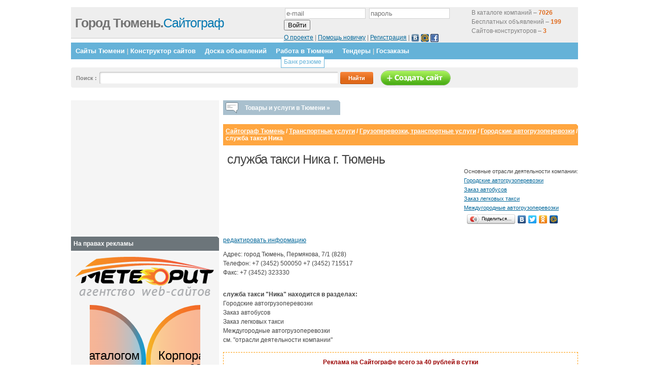

--- FILE ---
content_type: text/html; charset=utf-8
request_url: https://www.google.com/recaptcha/api2/aframe
body_size: 266
content:
<!DOCTYPE HTML><html><head><meta http-equiv="content-type" content="text/html; charset=UTF-8"></head><body><script nonce="8b0jmxWzgU5wNua3fspM1A">/** Anti-fraud and anti-abuse applications only. See google.com/recaptcha */ try{var clients={'sodar':'https://pagead2.googlesyndication.com/pagead/sodar?'};window.addEventListener("message",function(a){try{if(a.source===window.parent){var b=JSON.parse(a.data);var c=clients[b['id']];if(c){var d=document.createElement('img');d.src=c+b['params']+'&rc='+(localStorage.getItem("rc::a")?sessionStorage.getItem("rc::b"):"");window.document.body.appendChild(d);sessionStorage.setItem("rc::e",parseInt(sessionStorage.getItem("rc::e")||0)+1);localStorage.setItem("rc::h",'1769571065526');}}}catch(b){}});window.parent.postMessage("_grecaptcha_ready", "*");}catch(b){}</script></body></html>